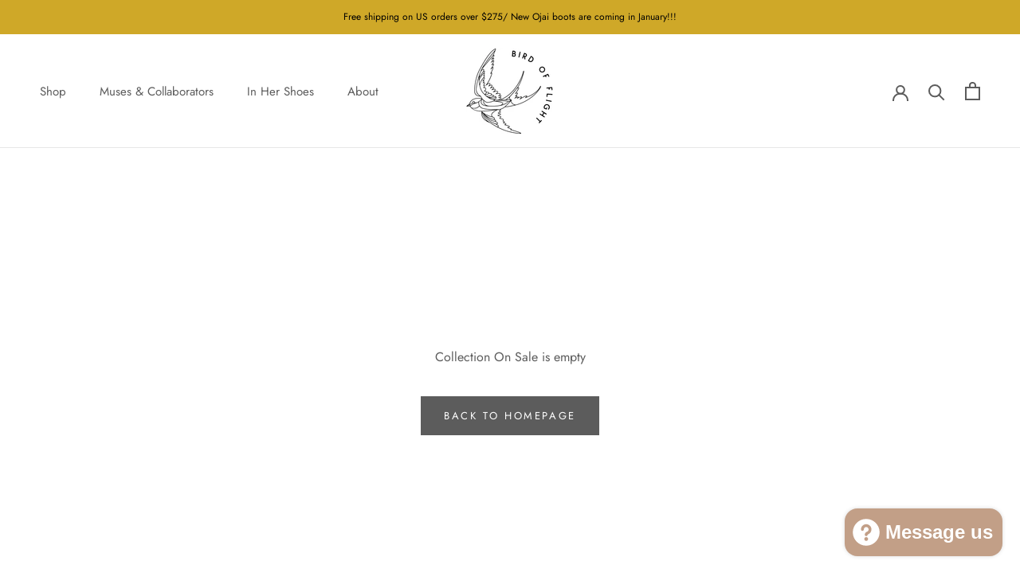

--- FILE ---
content_type: text/javascript
request_url: https://www.birdofflightshoes.com/cdn/shop/t/9/assets/custom.js?v=183944157590872491501663185742
body_size: -667
content:
//# sourceMappingURL=/cdn/shop/t/9/assets/custom.js.map?v=183944157590872491501663185742
